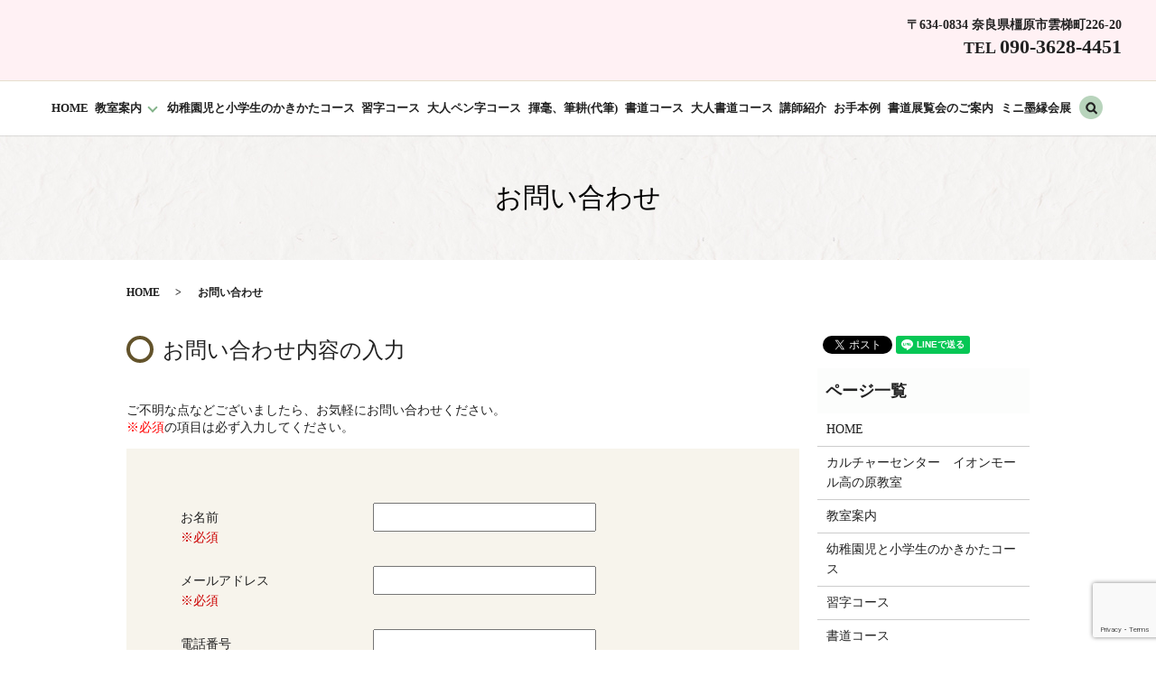

--- FILE ---
content_type: text/html; charset=UTF-8
request_url: https://www.seiran-syodou.com/contact
body_size: 5420
content:

<!DOCTYPE HTML>
<html lang="ja">
<head prefix="og: http://ogp.me/ns# fb: http://ogp.me/ns/fb# article: http://ogp.me/ns/article#">
  <meta charset="utf-8">
  <meta http-equiv="X-UA-Compatible" content="IE=edge,chrome=1">
  <meta name="viewport" content="width=device-width, initial-scale=1">
  <title>お問い合わせ｜橿原市金橋　青藍書道教室</title>
  
<!-- All in One SEO Pack 2.12 by Michael Torbert of Semper Fi Web Designob_start_detected [-1,-1] -->
<meta name="description"  content="青藍書道教室のお問い合わせのページになります。お問い合わせはこちらから。ご遠慮なくお問い合わせください。" />

<meta name="keywords"  content="お問い合わせ,青藍書道教室" />

<link rel="canonical" href="https://www.seiran-syodou.com/contact" />
<meta property="og:title" content="お問い合わせ｜橿原市金橋　青藍書道教室" />
<meta property="og:type" content="article" />
<meta property="og:url" content="https://www.seiran-syodou.com/contact" />
<meta property="og:image" content="https://www.seiran-syodou.com/wp-content/uploads/logo_ogp.jpg" />
<meta property="og:description" content="青藍書道教室のお問い合わせのページになります。お問い合わせはこちらから。ご遠慮なくお問い合わせください。" />
<meta property="article:published_time" content="2019-04-15T03:31:20Z" />
<meta property="article:modified_time" content="2020-05-28T06:09:41Z" />
<meta name="twitter:card" content="summary" />
<meta name="twitter:title" content="お問い合わせ｜橿原市金橋　青藍書道教室" />
<meta name="twitter:description" content="青藍書道教室のお問い合わせのページになります。お問い合わせはこちらから。ご遠慮なくお問い合わせください。" />
<meta name="twitter:image" content="https://www.seiran-syodou.com/wp-content/uploads/logo_ogp.jpg" />
<meta itemprop="image" content="https://www.seiran-syodou.com/wp-content/uploads/logo_ogp.jpg" />
<!-- /all in one seo pack -->
<link rel='dns-prefetch' href='//www.google.com' />
<link rel='dns-prefetch' href='//s.w.org' />
<link rel='stylesheet' id='wp-block-library-css'  href='https://www.seiran-syodou.com/wp-includes/css/dist/block-library/style.min.css?ver=5.1.19' type='text/css' media='all' />
<link rel='stylesheet' id='contact-form-7-css'  href='https://www.seiran-syodou.com/wp-content/plugins/contact-form-7/includes/css/styles.css?ver=5.1.1' type='text/css' media='all' />
<script type='text/javascript' src='https://www.seiran-syodou.com/wp-content/themes/seiran-syodou.com/assets/js/vendor/jquery.min.js?ver=5.1.19'></script>
<link rel='shortlink' href='https://www.seiran-syodou.com/?p=9' />
<style>.gallery .gallery-item img { width: auto; height: auto; }</style>		<style type="text/css" id="wp-custom-css">
			@media (min-width: 901px){
    .under_info_sp{
        display: none;
    }
}
@media (max-width: 900px){
    .under_info_pc{
        display: none;
    }
}		</style>
		  <link href="https://fonts.googleapis.com/css?family=Noto+Sans+JP:400,700&amp;subset=japanese" rel="stylesheet" />
  <link href="https://www.seiran-syodou.com/wp-content/themes/seiran-syodou.com/assets/css/main.css?1768816048" rel="stylesheet" >
  <script src="https://www.seiran-syodou.com/wp-content/themes/seiran-syodou.com/assets/js/vendor/respond.min.js"></script>
  <script>
  document.addEventListener( 'wpcf7mailsent', function( event ) {
      location = '//www.seiran-syodou.com/thanks';
  }, false );
  </script>
  <script type="application/ld+json">
  {
    "@context": "http://schema.org",
    "@type": "BreadcrumbList",
    "itemListElement":
    [
      {
      "@type": "ListItem",
      "position": 1,
      "item":
      {
        "@id": "https://www.seiran-syodou.com/",
        "name": "青藍書道教室"
      }
    },
{
      "@type": "ListItem",
      "position": 2,
      "item":
      {
        "@id": "https://www.seiran-syodou.com/contact/",
        "name": "お問い合わせ"
      }
    }    ]
  }
  </script>


  <script type="application/ld+json">
  {
    "@context": "http://schema.org/",
    "@type": "LocalBusiness",
    "name": "青藍書道教室",
    "address": "〒634-0834　奈良県橿原市雲梯町226-20",
    "telephone": "090-3628-4451",
    "faxNumber": "",
    "url": "https://www.seiran-syodou.com",
    "email": "info@seiran-syodou.com",
    "image": "https://www.seiran-syodou.com/wp-content/uploads/logo_ogp-1.jpg",
    "logo": "https://www.seiran-syodou.com/wp-content/uploads/logo_org-1.png"
  }
  </script>
</head>
<body class="scrollTop">

  <div id="fb-root"></div>
  <script>(function(d, s, id) {
    var js, fjs = d.getElementsByTagName(s)[0];
    if (d.getElementById(id)) return;
    js = d.createElement(s); js.id = id;
    js.src = 'https://connect.facebook.net/ja_JP/sdk.js#xfbml=1&version=v2.12';
    fjs.parentNode.insertBefore(js, fjs);
  }(document, 'script', 'facebook-jssdk'));</script>

  <header>
    <div class="primary_header">
      <div class="container">
        <div class="row">
                    <div class="title">
                          
                      </div>

          <div class="hdr_info_wrap">
            <div class="hdr_info"><p>〒634-0834 奈良県橿原市雲梯町226-20<br><strong>TEL <span class="pc-only">090-3628-4451</span><span class="sp-only"><a href="tel:09036284451">090-3628-4451</a></span></strong></p></div>
          </div>
          <nav class="global_nav"><ul><li><a href="https://www.seiran-syodou.com/">HOME</a></li>
<li class="has_under"><a href="https://www.seiran-syodou.com/classroom">教室案内</a>
<ul class="sub-menu">
	<li><a href="/classroom#a01">橿原市金橋教室</a></li>
	<li><a href="https://www.seiran-syodou.com/classroom#a02">カルチャーセンター<br>イオンモール高の原教室</a></li>
</ul>
</li>
<li><a href="https://www.seiran-syodou.com/pen">幼稚園児と小学生のかきかたコース<!--小中学生えんぴつコース--></a></li>
<li><a href="https://www.seiran-syodou.com/penmanship">習字コース</a></li>
<li><a href="https://www.seiran-syodou.com/penmanship-2">大人ペン字コース</a></li>
<li><a href="https://www.seiran-syodou.com/hikkou">揮毫、筆耕(代筆)</a></li>
<li><a href="https://www.seiran-syodou.com/calligraphy">書道コース</a></li>
<li><a href="https://www.seiran-syodou.com/calligraphy2">大人書道コース</a></li>
<li><a href="https://www.seiran-syodou.com/instructor">講師紹介</a></li>
<li><a href="https://www.seiran-syodou.com/example">お手本例</a></li>
<li><a href="https://www.seiran-syodou.com/exhibition">書道展覧会のご案内</a></li>
<li><a href="https://www.seiran-syodou.com/exhibition-2">ミニ墨縁会展</a></li>

                <li class="gnav_search">
                  <a href="#">search</a>
  <div class="epress_search">
    <form method="get" action="https://www.seiran-syodou.com/">
      <input type="text" placeholder="" class="text" name="s" autocomplete="off" value="">
      <input type="submit" value="Search" class="submit">
    </form>
  </div>
  </li>
              </ul>
              <div class="menu_icon">
                <a href="#menu"><span>メニュー開閉</span></a>
              </div></nav>        </div>
      </div>
    </div>
  </header>

  <main>
              <h1 class="wow" style="">
              お問い合わせ                
      </h1>

    
    <div class="bread_wrap">
      <div class="container gutters">
        <div class="row bread">
              <ul class="col span_12">
              <li><a href="https://www.seiran-syodou.com">HOME</a></li>
                      <li>お問い合わせ</li>
                  </ul>
          </div>
      </div>
    </div>

    <section>
      <div class="container gutters">
        <div class="row">
                    <div class="col span_9 column_main">
                  <div role="form" class="wpcf7" id="wpcf7-f5-p9-o1" lang="ja" dir="ltr">
<div class="screen-reader-response"></div>
<form action="/contact#wpcf7-f5-p9-o1" method="post" class="wpcf7-form" novalidate="novalidate">
<div style="display: none;">
<input type="hidden" name="_wpcf7" value="5" />
<input type="hidden" name="_wpcf7_version" value="5.1.1" />
<input type="hidden" name="_wpcf7_locale" value="ja" />
<input type="hidden" name="_wpcf7_unit_tag" value="wpcf7-f5-p9-o1" />
<input type="hidden" name="_wpcf7_container_post" value="9" />
<input type="hidden" name="g-recaptcha-response" value="" />
</div>
<section>
<h2>お問い合わせ内容の入力</h2>
<div class="container gutters">
<div class="inquiry h-adr">
        ご不明な点などございましたら、お気軽にお問い合わせください。<br />
        <span class="text-red">※必須</span>の項目は必ず入力してください。<br />
        <span class="p-country-name" style="display:none;">Japan</span></p>
<fieldset>
<div class="row">
<dl>
<dt class="col span_4">お名前　<br />
                <span class="required">※必須</span>
              </dt>
<dd class="col span_8">
                <span class="wpcf7-form-control-wrap your-name"><input type="text" name="your-name" value="" size="40" class="wpcf7-form-control wpcf7-text wpcf7-validates-as-required" aria-required="true" aria-invalid="false" /></span>
              </dd>
<dt class="col span_4">メールアドレス　<br />
                <span class="required">※必須</span>
              </dt>
<dd class="col span_8">
                <span class="wpcf7-form-control-wrap your-email"><input type="email" name="your-email" value="" size="40" class="wpcf7-form-control wpcf7-text wpcf7-email wpcf7-validates-as-required wpcf7-validates-as-email" aria-required="true" aria-invalid="false" /></span>
              </dd>
<dt class="col span_4">電話番号　<br />
                <span class="required">※必須</span>
              </dt>
<dd class="col span_8">
                <span class="wpcf7-form-control-wrap your-tel"><input type="tel" name="your-tel" value="" size="40" class="wpcf7-form-control wpcf7-text wpcf7-tel wpcf7-validates-as-required wpcf7-validates-as-tel" aria-required="true" aria-invalid="false" /></span>
              </dd>
<dt class="col span_4">お問い合わせ内容　<br />
                <span class="required">※必須</span>
              </dt>
<dd class="col span_8">
                <span class="wpcf7-form-control-wrap your-message"><textarea name="your-message" cols="40" rows="10" class="wpcf7-form-control wpcf7-textarea wpcf7-validates-as-required" aria-required="true" aria-invalid="false"></textarea></span>
              </dd>
</dl></div>
<p><span class="wpcf7-form-control-wrap checkbox-414"><span class="wpcf7-form-control wpcf7-checkbox wpcf7-validates-as-required"><span class="wpcf7-list-item first last"><label><input type="checkbox" name="checkbox-414[]" value="確認画面は表示されません。上記内容にて送信しますので、よろしければチェックを入れてください。" /><span class="wpcf7-list-item-label">確認画面は表示されません。上記内容にて送信しますので、よろしければチェックを入れてください。</span></label></span></span></span></p>
</p></fieldset>
<div class="submit">
          <input type="submit" value="送信する" class="wpcf7-form-control wpcf7-submit button" />
        </div>
</p></div>
</p></div>
</section>
<div class="wpcf7-response-output wpcf7-display-none"></div></form></div>              </div>
                    <div class="col span_3 column_sub">
            <div>
<style>
.share_button {
  letter-spacing: -.40em;
  padding-top: 30px;
  margin-bottom: 7%;
}
.share_button > * {
  letter-spacing: normal;
  vertical-align: bottom;
  margin:0 2px;
}
.column_sub .share_button {
  margin-top: 0;
  padding-top: 0;
}
</style>
  <div class="container share_button">
    <!-- Facebook -->
    <div class="fb-share-button" data-href="https://www.seiran-syodou.com/contact" data-layout="button" data-size="small" data-mobile-iframe="false"><a class="fb-xfbml-parse-ignore" target="_blank" href="https://www.facebook.com/sharer/sharer.php?u=http%3A%2F%2Fwww.%2F&amp;src=sdkpreparse">シェア</a></div>
    <!-- Twitter -->
    <a href="https://twitter.com/share" class="twitter-share-button" data-lang="ja">ツイート</a>
    <script>!function(d,s,id){var js,fjs=d.getElementsByTagName(s)[0],p=/^http:/.test(d.location)?'http':'https';if(!d.getElementById(id)){js=d.createElement(s);js.id=id;js.src=p+'://platform.twitter.com/widgets.js';fjs.parentNode.insertBefore(js,fjs);}}(document,'script','twitter-wjs');</script>
    <!-- LINE -->
    <div class="line-it-button" data-lang="ja" data-type="share-a" data-url="https://www.seiran-syodou.com/contact" style="display: none;"></div>
    <script src="https://d.line-scdn.net/r/web/social-plugin/js/thirdparty/loader.min.js" async="async" defer="defer"></script>
  </div>
</div>
<div class="sidebar">
  <div class="widget_wrap"><p class="widget_header">ページ一覧</p>		<ul>
			<li class="page_item page-item-11"><a href="https://www.seiran-syodou.com/">HOME</a></li>
<li class="page_item page-item-1339"><a href="https://www.seiran-syodou.com/takanohara">カルチャーセンター　イオンモール高の原教室</a></li>
<li class="page_item page-item-16"><a href="https://www.seiran-syodou.com/classroom">教室案内</a></li>
<li class="page_item page-item-21"><a href="https://www.seiran-syodou.com/pen">幼稚園児と小学生のかきかたコース<!--小中学生えんぴつコース--></a></li>
<li class="page_item page-item-23"><a href="https://www.seiran-syodou.com/penmanship">習字コース</a></li>
<li class="page_item page-item-14"><a href="https://www.seiran-syodou.com/calligraphy">書道コース</a></li>
<li class="page_item page-item-19"><a href="https://www.seiran-syodou.com/instructor">講師紹介</a></li>
<li class="page_item page-item-471"><a href="https://www.seiran-syodou.com/example">お手本例</a></li>
<li class="page_item page-item-604"><a href="https://www.seiran-syodou.com/student-work">生徒さん達の作品</a></li>
<li class="page_item page-item-916"><a href="https://www.seiran-syodou.com/exhibition-2">ミニ墨縁会展</a></li>
<li class="page_item page-item-840"><a href="https://www.seiran-syodou.com/penmanship-2">大人ペン字コース</a></li>
<li class="page_item page-item-1816"><a href="https://www.seiran-syodou.com/shikaku">講師資格を取得したい人へ</a></li>
<li class="page_item page-item-9 current_page_item"><a href="https://www.seiran-syodou.com/contact" aria-current="page">お問い合わせ</a></li>
<li class="page_item page-item-3310"><a href="https://www.seiran-syodou.com/hikkou">揮毫、筆耕(代筆)</a></li>
<li class="page_item page-item-12"><a href="https://www.seiran-syodou.com/policy">プライバシーポリシー</a></li>
<li class="page_item page-item-13"><a href="https://www.seiran-syodou.com/sitemap">サイトマップ</a></li>
		</ul>
			</div><div class="widget_wrap"><p class="widget_header">カテゴリー</p>		<ul>
				<li class="cat-item cat-item-2"><a href="https://www.seiran-syodou.com/category/news" >お知らせ</a>
</li>
	<li class="cat-item cat-item-11"><a href="https://www.seiran-syodou.com/category/shop02" >カルチャーセンター イオンモール高の原教室</a>
</li>
	<li class="cat-item cat-item-10"><a href="https://www.seiran-syodou.com/category/shop01" >橿原市金橋教室</a>
</li>
		</ul>
			</div>		<div class="widget_wrap">		<p class="widget_header">最近の投稿</p>		<ul>
											<li>
					<a href="https://www.seiran-syodou.com/shop02/353">カルチャーセンター イオンモール高の原教室</a>
									</li>
											<li>
					<a href="https://www.seiran-syodou.com/news/1445">コロナ対策をしております。</a>
									</li>
											<li>
					<a href="https://www.seiran-syodou.com/news/977">お母さんも一緒にお稽古しませんか？</a>
									</li>
											<li>
					<a href="https://www.seiran-syodou.com/shop01/350"><span class="text-red">橿原市金橋教室<span></a>
									</li>
											<li>
					<a href="https://www.seiran-syodou.com/news/677"><p><a href="https://www.seiran-syodou.com/example#a03">書道教室に楷書・行書・草書の動画を掲載しました。</a></p></a>
									</li>
					</ul>
		</div>1</div>
          </div>
                  </div>
      </div>
    </section>

  </main>

  <footer>    <div class="footer_nav_wrap">
      <div class="container">
        <div class="row">
        <nav class="col span_12 pc-only"><ul><li><a href="https://www.seiran-syodou.com/policy">プライバシーポリシー</a></li>
<li><a href="https://www.seiran-syodou.com/sitemap">サイトマップ</a></li>
</ul></nav>        </div>
      </div>
    </div>
    <div class="footer_copyright_wrap">
      <div class="container">
        <div class="row">
          <div class="col span_12">
            <p>Copyright &copy; 青藍書道教室 All Rights Reserved.<br>
              【掲載の記事・写真・イラストなどの無断複写・転載を禁じます】</p>
          </div>
        </div>
      </div>
    </div>
    <p class="pagetop"><a href="#top"></a></p>
  </footer>

  <script src="https://www.seiran-syodou.com/wp-content/themes/seiran-syodou.com/assets/js/vendor/bundle.js"></script>
  <script src="https://www.seiran-syodou.com/wp-content/themes/seiran-syodou.com/assets/js/main.js?"></script>

  <script type='text/javascript'>
/* <![CDATA[ */
var wpcf7 = {"apiSettings":{"root":"https:\/\/www.seiran-syodou.com\/wp-json\/contact-form-7\/v1","namespace":"contact-form-7\/v1"}};
/* ]]> */
</script>
<script type='text/javascript' src='https://www.seiran-syodou.com/wp-content/plugins/contact-form-7/includes/js/scripts.js?ver=5.1.1'></script>
<script type='text/javascript' src='https://www.google.com/recaptcha/api.js?render=6LdNL4QdAAAAAH6q1xr6M1syiqc0LpW_qGRNKnh-&#038;ver=3.0'></script>
<script type="text/javascript">
( function( grecaptcha, sitekey ) {

	var wpcf7recaptcha = {
		execute: function() {
			grecaptcha.execute(
				sitekey,
				{ action: 'homepage' }
			).then( function( token ) {
				var forms = document.getElementsByTagName( 'form' );

				for ( var i = 0; i < forms.length; i++ ) {
					var fields = forms[ i ].getElementsByTagName( 'input' );

					for ( var j = 0; j < fields.length; j++ ) {
						var field = fields[ j ];

						if ( 'g-recaptcha-response' === field.getAttribute( 'name' ) ) {
							field.setAttribute( 'value', token );
							break;
						}
					}
				}
			} );
		}
	};

	grecaptcha.ready( wpcf7recaptcha.execute );

	document.addEventListener( 'wpcf7submit', wpcf7recaptcha.execute, false );

} )( grecaptcha, '6LdNL4QdAAAAAH6q1xr6M1syiqc0LpW_qGRNKnh-' );
</script>
</body>
</html>


--- FILE ---
content_type: text/html; charset=utf-8
request_url: https://www.google.com/recaptcha/api2/anchor?ar=1&k=6LdNL4QdAAAAAH6q1xr6M1syiqc0LpW_qGRNKnh-&co=aHR0cHM6Ly93d3cuc2VpcmFuLXN5b2RvdS5jb206NDQz&hl=en&v=PoyoqOPhxBO7pBk68S4YbpHZ&size=invisible&anchor-ms=20000&execute-ms=30000&cb=korkz8lusawj
body_size: 48587
content:
<!DOCTYPE HTML><html dir="ltr" lang="en"><head><meta http-equiv="Content-Type" content="text/html; charset=UTF-8">
<meta http-equiv="X-UA-Compatible" content="IE=edge">
<title>reCAPTCHA</title>
<style type="text/css">
/* cyrillic-ext */
@font-face {
  font-family: 'Roboto';
  font-style: normal;
  font-weight: 400;
  font-stretch: 100%;
  src: url(//fonts.gstatic.com/s/roboto/v48/KFO7CnqEu92Fr1ME7kSn66aGLdTylUAMa3GUBHMdazTgWw.woff2) format('woff2');
  unicode-range: U+0460-052F, U+1C80-1C8A, U+20B4, U+2DE0-2DFF, U+A640-A69F, U+FE2E-FE2F;
}
/* cyrillic */
@font-face {
  font-family: 'Roboto';
  font-style: normal;
  font-weight: 400;
  font-stretch: 100%;
  src: url(//fonts.gstatic.com/s/roboto/v48/KFO7CnqEu92Fr1ME7kSn66aGLdTylUAMa3iUBHMdazTgWw.woff2) format('woff2');
  unicode-range: U+0301, U+0400-045F, U+0490-0491, U+04B0-04B1, U+2116;
}
/* greek-ext */
@font-face {
  font-family: 'Roboto';
  font-style: normal;
  font-weight: 400;
  font-stretch: 100%;
  src: url(//fonts.gstatic.com/s/roboto/v48/KFO7CnqEu92Fr1ME7kSn66aGLdTylUAMa3CUBHMdazTgWw.woff2) format('woff2');
  unicode-range: U+1F00-1FFF;
}
/* greek */
@font-face {
  font-family: 'Roboto';
  font-style: normal;
  font-weight: 400;
  font-stretch: 100%;
  src: url(//fonts.gstatic.com/s/roboto/v48/KFO7CnqEu92Fr1ME7kSn66aGLdTylUAMa3-UBHMdazTgWw.woff2) format('woff2');
  unicode-range: U+0370-0377, U+037A-037F, U+0384-038A, U+038C, U+038E-03A1, U+03A3-03FF;
}
/* math */
@font-face {
  font-family: 'Roboto';
  font-style: normal;
  font-weight: 400;
  font-stretch: 100%;
  src: url(//fonts.gstatic.com/s/roboto/v48/KFO7CnqEu92Fr1ME7kSn66aGLdTylUAMawCUBHMdazTgWw.woff2) format('woff2');
  unicode-range: U+0302-0303, U+0305, U+0307-0308, U+0310, U+0312, U+0315, U+031A, U+0326-0327, U+032C, U+032F-0330, U+0332-0333, U+0338, U+033A, U+0346, U+034D, U+0391-03A1, U+03A3-03A9, U+03B1-03C9, U+03D1, U+03D5-03D6, U+03F0-03F1, U+03F4-03F5, U+2016-2017, U+2034-2038, U+203C, U+2040, U+2043, U+2047, U+2050, U+2057, U+205F, U+2070-2071, U+2074-208E, U+2090-209C, U+20D0-20DC, U+20E1, U+20E5-20EF, U+2100-2112, U+2114-2115, U+2117-2121, U+2123-214F, U+2190, U+2192, U+2194-21AE, U+21B0-21E5, U+21F1-21F2, U+21F4-2211, U+2213-2214, U+2216-22FF, U+2308-230B, U+2310, U+2319, U+231C-2321, U+2336-237A, U+237C, U+2395, U+239B-23B7, U+23D0, U+23DC-23E1, U+2474-2475, U+25AF, U+25B3, U+25B7, U+25BD, U+25C1, U+25CA, U+25CC, U+25FB, U+266D-266F, U+27C0-27FF, U+2900-2AFF, U+2B0E-2B11, U+2B30-2B4C, U+2BFE, U+3030, U+FF5B, U+FF5D, U+1D400-1D7FF, U+1EE00-1EEFF;
}
/* symbols */
@font-face {
  font-family: 'Roboto';
  font-style: normal;
  font-weight: 400;
  font-stretch: 100%;
  src: url(//fonts.gstatic.com/s/roboto/v48/KFO7CnqEu92Fr1ME7kSn66aGLdTylUAMaxKUBHMdazTgWw.woff2) format('woff2');
  unicode-range: U+0001-000C, U+000E-001F, U+007F-009F, U+20DD-20E0, U+20E2-20E4, U+2150-218F, U+2190, U+2192, U+2194-2199, U+21AF, U+21E6-21F0, U+21F3, U+2218-2219, U+2299, U+22C4-22C6, U+2300-243F, U+2440-244A, U+2460-24FF, U+25A0-27BF, U+2800-28FF, U+2921-2922, U+2981, U+29BF, U+29EB, U+2B00-2BFF, U+4DC0-4DFF, U+FFF9-FFFB, U+10140-1018E, U+10190-1019C, U+101A0, U+101D0-101FD, U+102E0-102FB, U+10E60-10E7E, U+1D2C0-1D2D3, U+1D2E0-1D37F, U+1F000-1F0FF, U+1F100-1F1AD, U+1F1E6-1F1FF, U+1F30D-1F30F, U+1F315, U+1F31C, U+1F31E, U+1F320-1F32C, U+1F336, U+1F378, U+1F37D, U+1F382, U+1F393-1F39F, U+1F3A7-1F3A8, U+1F3AC-1F3AF, U+1F3C2, U+1F3C4-1F3C6, U+1F3CA-1F3CE, U+1F3D4-1F3E0, U+1F3ED, U+1F3F1-1F3F3, U+1F3F5-1F3F7, U+1F408, U+1F415, U+1F41F, U+1F426, U+1F43F, U+1F441-1F442, U+1F444, U+1F446-1F449, U+1F44C-1F44E, U+1F453, U+1F46A, U+1F47D, U+1F4A3, U+1F4B0, U+1F4B3, U+1F4B9, U+1F4BB, U+1F4BF, U+1F4C8-1F4CB, U+1F4D6, U+1F4DA, U+1F4DF, U+1F4E3-1F4E6, U+1F4EA-1F4ED, U+1F4F7, U+1F4F9-1F4FB, U+1F4FD-1F4FE, U+1F503, U+1F507-1F50B, U+1F50D, U+1F512-1F513, U+1F53E-1F54A, U+1F54F-1F5FA, U+1F610, U+1F650-1F67F, U+1F687, U+1F68D, U+1F691, U+1F694, U+1F698, U+1F6AD, U+1F6B2, U+1F6B9-1F6BA, U+1F6BC, U+1F6C6-1F6CF, U+1F6D3-1F6D7, U+1F6E0-1F6EA, U+1F6F0-1F6F3, U+1F6F7-1F6FC, U+1F700-1F7FF, U+1F800-1F80B, U+1F810-1F847, U+1F850-1F859, U+1F860-1F887, U+1F890-1F8AD, U+1F8B0-1F8BB, U+1F8C0-1F8C1, U+1F900-1F90B, U+1F93B, U+1F946, U+1F984, U+1F996, U+1F9E9, U+1FA00-1FA6F, U+1FA70-1FA7C, U+1FA80-1FA89, U+1FA8F-1FAC6, U+1FACE-1FADC, U+1FADF-1FAE9, U+1FAF0-1FAF8, U+1FB00-1FBFF;
}
/* vietnamese */
@font-face {
  font-family: 'Roboto';
  font-style: normal;
  font-weight: 400;
  font-stretch: 100%;
  src: url(//fonts.gstatic.com/s/roboto/v48/KFO7CnqEu92Fr1ME7kSn66aGLdTylUAMa3OUBHMdazTgWw.woff2) format('woff2');
  unicode-range: U+0102-0103, U+0110-0111, U+0128-0129, U+0168-0169, U+01A0-01A1, U+01AF-01B0, U+0300-0301, U+0303-0304, U+0308-0309, U+0323, U+0329, U+1EA0-1EF9, U+20AB;
}
/* latin-ext */
@font-face {
  font-family: 'Roboto';
  font-style: normal;
  font-weight: 400;
  font-stretch: 100%;
  src: url(//fonts.gstatic.com/s/roboto/v48/KFO7CnqEu92Fr1ME7kSn66aGLdTylUAMa3KUBHMdazTgWw.woff2) format('woff2');
  unicode-range: U+0100-02BA, U+02BD-02C5, U+02C7-02CC, U+02CE-02D7, U+02DD-02FF, U+0304, U+0308, U+0329, U+1D00-1DBF, U+1E00-1E9F, U+1EF2-1EFF, U+2020, U+20A0-20AB, U+20AD-20C0, U+2113, U+2C60-2C7F, U+A720-A7FF;
}
/* latin */
@font-face {
  font-family: 'Roboto';
  font-style: normal;
  font-weight: 400;
  font-stretch: 100%;
  src: url(//fonts.gstatic.com/s/roboto/v48/KFO7CnqEu92Fr1ME7kSn66aGLdTylUAMa3yUBHMdazQ.woff2) format('woff2');
  unicode-range: U+0000-00FF, U+0131, U+0152-0153, U+02BB-02BC, U+02C6, U+02DA, U+02DC, U+0304, U+0308, U+0329, U+2000-206F, U+20AC, U+2122, U+2191, U+2193, U+2212, U+2215, U+FEFF, U+FFFD;
}
/* cyrillic-ext */
@font-face {
  font-family: 'Roboto';
  font-style: normal;
  font-weight: 500;
  font-stretch: 100%;
  src: url(//fonts.gstatic.com/s/roboto/v48/KFO7CnqEu92Fr1ME7kSn66aGLdTylUAMa3GUBHMdazTgWw.woff2) format('woff2');
  unicode-range: U+0460-052F, U+1C80-1C8A, U+20B4, U+2DE0-2DFF, U+A640-A69F, U+FE2E-FE2F;
}
/* cyrillic */
@font-face {
  font-family: 'Roboto';
  font-style: normal;
  font-weight: 500;
  font-stretch: 100%;
  src: url(//fonts.gstatic.com/s/roboto/v48/KFO7CnqEu92Fr1ME7kSn66aGLdTylUAMa3iUBHMdazTgWw.woff2) format('woff2');
  unicode-range: U+0301, U+0400-045F, U+0490-0491, U+04B0-04B1, U+2116;
}
/* greek-ext */
@font-face {
  font-family: 'Roboto';
  font-style: normal;
  font-weight: 500;
  font-stretch: 100%;
  src: url(//fonts.gstatic.com/s/roboto/v48/KFO7CnqEu92Fr1ME7kSn66aGLdTylUAMa3CUBHMdazTgWw.woff2) format('woff2');
  unicode-range: U+1F00-1FFF;
}
/* greek */
@font-face {
  font-family: 'Roboto';
  font-style: normal;
  font-weight: 500;
  font-stretch: 100%;
  src: url(//fonts.gstatic.com/s/roboto/v48/KFO7CnqEu92Fr1ME7kSn66aGLdTylUAMa3-UBHMdazTgWw.woff2) format('woff2');
  unicode-range: U+0370-0377, U+037A-037F, U+0384-038A, U+038C, U+038E-03A1, U+03A3-03FF;
}
/* math */
@font-face {
  font-family: 'Roboto';
  font-style: normal;
  font-weight: 500;
  font-stretch: 100%;
  src: url(//fonts.gstatic.com/s/roboto/v48/KFO7CnqEu92Fr1ME7kSn66aGLdTylUAMawCUBHMdazTgWw.woff2) format('woff2');
  unicode-range: U+0302-0303, U+0305, U+0307-0308, U+0310, U+0312, U+0315, U+031A, U+0326-0327, U+032C, U+032F-0330, U+0332-0333, U+0338, U+033A, U+0346, U+034D, U+0391-03A1, U+03A3-03A9, U+03B1-03C9, U+03D1, U+03D5-03D6, U+03F0-03F1, U+03F4-03F5, U+2016-2017, U+2034-2038, U+203C, U+2040, U+2043, U+2047, U+2050, U+2057, U+205F, U+2070-2071, U+2074-208E, U+2090-209C, U+20D0-20DC, U+20E1, U+20E5-20EF, U+2100-2112, U+2114-2115, U+2117-2121, U+2123-214F, U+2190, U+2192, U+2194-21AE, U+21B0-21E5, U+21F1-21F2, U+21F4-2211, U+2213-2214, U+2216-22FF, U+2308-230B, U+2310, U+2319, U+231C-2321, U+2336-237A, U+237C, U+2395, U+239B-23B7, U+23D0, U+23DC-23E1, U+2474-2475, U+25AF, U+25B3, U+25B7, U+25BD, U+25C1, U+25CA, U+25CC, U+25FB, U+266D-266F, U+27C0-27FF, U+2900-2AFF, U+2B0E-2B11, U+2B30-2B4C, U+2BFE, U+3030, U+FF5B, U+FF5D, U+1D400-1D7FF, U+1EE00-1EEFF;
}
/* symbols */
@font-face {
  font-family: 'Roboto';
  font-style: normal;
  font-weight: 500;
  font-stretch: 100%;
  src: url(//fonts.gstatic.com/s/roboto/v48/KFO7CnqEu92Fr1ME7kSn66aGLdTylUAMaxKUBHMdazTgWw.woff2) format('woff2');
  unicode-range: U+0001-000C, U+000E-001F, U+007F-009F, U+20DD-20E0, U+20E2-20E4, U+2150-218F, U+2190, U+2192, U+2194-2199, U+21AF, U+21E6-21F0, U+21F3, U+2218-2219, U+2299, U+22C4-22C6, U+2300-243F, U+2440-244A, U+2460-24FF, U+25A0-27BF, U+2800-28FF, U+2921-2922, U+2981, U+29BF, U+29EB, U+2B00-2BFF, U+4DC0-4DFF, U+FFF9-FFFB, U+10140-1018E, U+10190-1019C, U+101A0, U+101D0-101FD, U+102E0-102FB, U+10E60-10E7E, U+1D2C0-1D2D3, U+1D2E0-1D37F, U+1F000-1F0FF, U+1F100-1F1AD, U+1F1E6-1F1FF, U+1F30D-1F30F, U+1F315, U+1F31C, U+1F31E, U+1F320-1F32C, U+1F336, U+1F378, U+1F37D, U+1F382, U+1F393-1F39F, U+1F3A7-1F3A8, U+1F3AC-1F3AF, U+1F3C2, U+1F3C4-1F3C6, U+1F3CA-1F3CE, U+1F3D4-1F3E0, U+1F3ED, U+1F3F1-1F3F3, U+1F3F5-1F3F7, U+1F408, U+1F415, U+1F41F, U+1F426, U+1F43F, U+1F441-1F442, U+1F444, U+1F446-1F449, U+1F44C-1F44E, U+1F453, U+1F46A, U+1F47D, U+1F4A3, U+1F4B0, U+1F4B3, U+1F4B9, U+1F4BB, U+1F4BF, U+1F4C8-1F4CB, U+1F4D6, U+1F4DA, U+1F4DF, U+1F4E3-1F4E6, U+1F4EA-1F4ED, U+1F4F7, U+1F4F9-1F4FB, U+1F4FD-1F4FE, U+1F503, U+1F507-1F50B, U+1F50D, U+1F512-1F513, U+1F53E-1F54A, U+1F54F-1F5FA, U+1F610, U+1F650-1F67F, U+1F687, U+1F68D, U+1F691, U+1F694, U+1F698, U+1F6AD, U+1F6B2, U+1F6B9-1F6BA, U+1F6BC, U+1F6C6-1F6CF, U+1F6D3-1F6D7, U+1F6E0-1F6EA, U+1F6F0-1F6F3, U+1F6F7-1F6FC, U+1F700-1F7FF, U+1F800-1F80B, U+1F810-1F847, U+1F850-1F859, U+1F860-1F887, U+1F890-1F8AD, U+1F8B0-1F8BB, U+1F8C0-1F8C1, U+1F900-1F90B, U+1F93B, U+1F946, U+1F984, U+1F996, U+1F9E9, U+1FA00-1FA6F, U+1FA70-1FA7C, U+1FA80-1FA89, U+1FA8F-1FAC6, U+1FACE-1FADC, U+1FADF-1FAE9, U+1FAF0-1FAF8, U+1FB00-1FBFF;
}
/* vietnamese */
@font-face {
  font-family: 'Roboto';
  font-style: normal;
  font-weight: 500;
  font-stretch: 100%;
  src: url(//fonts.gstatic.com/s/roboto/v48/KFO7CnqEu92Fr1ME7kSn66aGLdTylUAMa3OUBHMdazTgWw.woff2) format('woff2');
  unicode-range: U+0102-0103, U+0110-0111, U+0128-0129, U+0168-0169, U+01A0-01A1, U+01AF-01B0, U+0300-0301, U+0303-0304, U+0308-0309, U+0323, U+0329, U+1EA0-1EF9, U+20AB;
}
/* latin-ext */
@font-face {
  font-family: 'Roboto';
  font-style: normal;
  font-weight: 500;
  font-stretch: 100%;
  src: url(//fonts.gstatic.com/s/roboto/v48/KFO7CnqEu92Fr1ME7kSn66aGLdTylUAMa3KUBHMdazTgWw.woff2) format('woff2');
  unicode-range: U+0100-02BA, U+02BD-02C5, U+02C7-02CC, U+02CE-02D7, U+02DD-02FF, U+0304, U+0308, U+0329, U+1D00-1DBF, U+1E00-1E9F, U+1EF2-1EFF, U+2020, U+20A0-20AB, U+20AD-20C0, U+2113, U+2C60-2C7F, U+A720-A7FF;
}
/* latin */
@font-face {
  font-family: 'Roboto';
  font-style: normal;
  font-weight: 500;
  font-stretch: 100%;
  src: url(//fonts.gstatic.com/s/roboto/v48/KFO7CnqEu92Fr1ME7kSn66aGLdTylUAMa3yUBHMdazQ.woff2) format('woff2');
  unicode-range: U+0000-00FF, U+0131, U+0152-0153, U+02BB-02BC, U+02C6, U+02DA, U+02DC, U+0304, U+0308, U+0329, U+2000-206F, U+20AC, U+2122, U+2191, U+2193, U+2212, U+2215, U+FEFF, U+FFFD;
}
/* cyrillic-ext */
@font-face {
  font-family: 'Roboto';
  font-style: normal;
  font-weight: 900;
  font-stretch: 100%;
  src: url(//fonts.gstatic.com/s/roboto/v48/KFO7CnqEu92Fr1ME7kSn66aGLdTylUAMa3GUBHMdazTgWw.woff2) format('woff2');
  unicode-range: U+0460-052F, U+1C80-1C8A, U+20B4, U+2DE0-2DFF, U+A640-A69F, U+FE2E-FE2F;
}
/* cyrillic */
@font-face {
  font-family: 'Roboto';
  font-style: normal;
  font-weight: 900;
  font-stretch: 100%;
  src: url(//fonts.gstatic.com/s/roboto/v48/KFO7CnqEu92Fr1ME7kSn66aGLdTylUAMa3iUBHMdazTgWw.woff2) format('woff2');
  unicode-range: U+0301, U+0400-045F, U+0490-0491, U+04B0-04B1, U+2116;
}
/* greek-ext */
@font-face {
  font-family: 'Roboto';
  font-style: normal;
  font-weight: 900;
  font-stretch: 100%;
  src: url(//fonts.gstatic.com/s/roboto/v48/KFO7CnqEu92Fr1ME7kSn66aGLdTylUAMa3CUBHMdazTgWw.woff2) format('woff2');
  unicode-range: U+1F00-1FFF;
}
/* greek */
@font-face {
  font-family: 'Roboto';
  font-style: normal;
  font-weight: 900;
  font-stretch: 100%;
  src: url(//fonts.gstatic.com/s/roboto/v48/KFO7CnqEu92Fr1ME7kSn66aGLdTylUAMa3-UBHMdazTgWw.woff2) format('woff2');
  unicode-range: U+0370-0377, U+037A-037F, U+0384-038A, U+038C, U+038E-03A1, U+03A3-03FF;
}
/* math */
@font-face {
  font-family: 'Roboto';
  font-style: normal;
  font-weight: 900;
  font-stretch: 100%;
  src: url(//fonts.gstatic.com/s/roboto/v48/KFO7CnqEu92Fr1ME7kSn66aGLdTylUAMawCUBHMdazTgWw.woff2) format('woff2');
  unicode-range: U+0302-0303, U+0305, U+0307-0308, U+0310, U+0312, U+0315, U+031A, U+0326-0327, U+032C, U+032F-0330, U+0332-0333, U+0338, U+033A, U+0346, U+034D, U+0391-03A1, U+03A3-03A9, U+03B1-03C9, U+03D1, U+03D5-03D6, U+03F0-03F1, U+03F4-03F5, U+2016-2017, U+2034-2038, U+203C, U+2040, U+2043, U+2047, U+2050, U+2057, U+205F, U+2070-2071, U+2074-208E, U+2090-209C, U+20D0-20DC, U+20E1, U+20E5-20EF, U+2100-2112, U+2114-2115, U+2117-2121, U+2123-214F, U+2190, U+2192, U+2194-21AE, U+21B0-21E5, U+21F1-21F2, U+21F4-2211, U+2213-2214, U+2216-22FF, U+2308-230B, U+2310, U+2319, U+231C-2321, U+2336-237A, U+237C, U+2395, U+239B-23B7, U+23D0, U+23DC-23E1, U+2474-2475, U+25AF, U+25B3, U+25B7, U+25BD, U+25C1, U+25CA, U+25CC, U+25FB, U+266D-266F, U+27C0-27FF, U+2900-2AFF, U+2B0E-2B11, U+2B30-2B4C, U+2BFE, U+3030, U+FF5B, U+FF5D, U+1D400-1D7FF, U+1EE00-1EEFF;
}
/* symbols */
@font-face {
  font-family: 'Roboto';
  font-style: normal;
  font-weight: 900;
  font-stretch: 100%;
  src: url(//fonts.gstatic.com/s/roboto/v48/KFO7CnqEu92Fr1ME7kSn66aGLdTylUAMaxKUBHMdazTgWw.woff2) format('woff2');
  unicode-range: U+0001-000C, U+000E-001F, U+007F-009F, U+20DD-20E0, U+20E2-20E4, U+2150-218F, U+2190, U+2192, U+2194-2199, U+21AF, U+21E6-21F0, U+21F3, U+2218-2219, U+2299, U+22C4-22C6, U+2300-243F, U+2440-244A, U+2460-24FF, U+25A0-27BF, U+2800-28FF, U+2921-2922, U+2981, U+29BF, U+29EB, U+2B00-2BFF, U+4DC0-4DFF, U+FFF9-FFFB, U+10140-1018E, U+10190-1019C, U+101A0, U+101D0-101FD, U+102E0-102FB, U+10E60-10E7E, U+1D2C0-1D2D3, U+1D2E0-1D37F, U+1F000-1F0FF, U+1F100-1F1AD, U+1F1E6-1F1FF, U+1F30D-1F30F, U+1F315, U+1F31C, U+1F31E, U+1F320-1F32C, U+1F336, U+1F378, U+1F37D, U+1F382, U+1F393-1F39F, U+1F3A7-1F3A8, U+1F3AC-1F3AF, U+1F3C2, U+1F3C4-1F3C6, U+1F3CA-1F3CE, U+1F3D4-1F3E0, U+1F3ED, U+1F3F1-1F3F3, U+1F3F5-1F3F7, U+1F408, U+1F415, U+1F41F, U+1F426, U+1F43F, U+1F441-1F442, U+1F444, U+1F446-1F449, U+1F44C-1F44E, U+1F453, U+1F46A, U+1F47D, U+1F4A3, U+1F4B0, U+1F4B3, U+1F4B9, U+1F4BB, U+1F4BF, U+1F4C8-1F4CB, U+1F4D6, U+1F4DA, U+1F4DF, U+1F4E3-1F4E6, U+1F4EA-1F4ED, U+1F4F7, U+1F4F9-1F4FB, U+1F4FD-1F4FE, U+1F503, U+1F507-1F50B, U+1F50D, U+1F512-1F513, U+1F53E-1F54A, U+1F54F-1F5FA, U+1F610, U+1F650-1F67F, U+1F687, U+1F68D, U+1F691, U+1F694, U+1F698, U+1F6AD, U+1F6B2, U+1F6B9-1F6BA, U+1F6BC, U+1F6C6-1F6CF, U+1F6D3-1F6D7, U+1F6E0-1F6EA, U+1F6F0-1F6F3, U+1F6F7-1F6FC, U+1F700-1F7FF, U+1F800-1F80B, U+1F810-1F847, U+1F850-1F859, U+1F860-1F887, U+1F890-1F8AD, U+1F8B0-1F8BB, U+1F8C0-1F8C1, U+1F900-1F90B, U+1F93B, U+1F946, U+1F984, U+1F996, U+1F9E9, U+1FA00-1FA6F, U+1FA70-1FA7C, U+1FA80-1FA89, U+1FA8F-1FAC6, U+1FACE-1FADC, U+1FADF-1FAE9, U+1FAF0-1FAF8, U+1FB00-1FBFF;
}
/* vietnamese */
@font-face {
  font-family: 'Roboto';
  font-style: normal;
  font-weight: 900;
  font-stretch: 100%;
  src: url(//fonts.gstatic.com/s/roboto/v48/KFO7CnqEu92Fr1ME7kSn66aGLdTylUAMa3OUBHMdazTgWw.woff2) format('woff2');
  unicode-range: U+0102-0103, U+0110-0111, U+0128-0129, U+0168-0169, U+01A0-01A1, U+01AF-01B0, U+0300-0301, U+0303-0304, U+0308-0309, U+0323, U+0329, U+1EA0-1EF9, U+20AB;
}
/* latin-ext */
@font-face {
  font-family: 'Roboto';
  font-style: normal;
  font-weight: 900;
  font-stretch: 100%;
  src: url(//fonts.gstatic.com/s/roboto/v48/KFO7CnqEu92Fr1ME7kSn66aGLdTylUAMa3KUBHMdazTgWw.woff2) format('woff2');
  unicode-range: U+0100-02BA, U+02BD-02C5, U+02C7-02CC, U+02CE-02D7, U+02DD-02FF, U+0304, U+0308, U+0329, U+1D00-1DBF, U+1E00-1E9F, U+1EF2-1EFF, U+2020, U+20A0-20AB, U+20AD-20C0, U+2113, U+2C60-2C7F, U+A720-A7FF;
}
/* latin */
@font-face {
  font-family: 'Roboto';
  font-style: normal;
  font-weight: 900;
  font-stretch: 100%;
  src: url(//fonts.gstatic.com/s/roboto/v48/KFO7CnqEu92Fr1ME7kSn66aGLdTylUAMa3yUBHMdazQ.woff2) format('woff2');
  unicode-range: U+0000-00FF, U+0131, U+0152-0153, U+02BB-02BC, U+02C6, U+02DA, U+02DC, U+0304, U+0308, U+0329, U+2000-206F, U+20AC, U+2122, U+2191, U+2193, U+2212, U+2215, U+FEFF, U+FFFD;
}

</style>
<link rel="stylesheet" type="text/css" href="https://www.gstatic.com/recaptcha/releases/PoyoqOPhxBO7pBk68S4YbpHZ/styles__ltr.css">
<script nonce="3BYJT7pRdXn98tAopfAh-g" type="text/javascript">window['__recaptcha_api'] = 'https://www.google.com/recaptcha/api2/';</script>
<script type="text/javascript" src="https://www.gstatic.com/recaptcha/releases/PoyoqOPhxBO7pBk68S4YbpHZ/recaptcha__en.js" nonce="3BYJT7pRdXn98tAopfAh-g">
      
    </script></head>
<body><div id="rc-anchor-alert" class="rc-anchor-alert"></div>
<input type="hidden" id="recaptcha-token" value="[base64]">
<script type="text/javascript" nonce="3BYJT7pRdXn98tAopfAh-g">
      recaptcha.anchor.Main.init("[\x22ainput\x22,[\x22bgdata\x22,\x22\x22,\[base64]/[base64]/[base64]/KE4oMTI0LHYsdi5HKSxMWihsLHYpKTpOKDEyNCx2LGwpLFYpLHYpLFQpKSxGKDE3MSx2KX0scjc9ZnVuY3Rpb24obCl7cmV0dXJuIGx9LEM9ZnVuY3Rpb24obCxWLHYpe04odixsLFYpLFZbYWtdPTI3OTZ9LG49ZnVuY3Rpb24obCxWKXtWLlg9KChWLlg/[base64]/[base64]/[base64]/[base64]/[base64]/[base64]/[base64]/[base64]/[base64]/[base64]/[base64]\\u003d\x22,\[base64]\\u003d\\u003d\x22,\x22wrfCj8OdWcO4ZT3CvMOIw4dFw7/[base64]/Cq8KoUMOnWcOiLsKoKsOXwqlOESHDlcOqO1rDocKbw6Y2K8OLw6xmwq/[base64]/[base64]/Cq8Kuw47CgsO9X8Onw7gYwqbCosK/IkQlUzIuCcKXwqXCj3vDnlTClDsswo0awqjClsOoM8KFGAHDjkULb8OHwqDCtUxRbmktwqjClQh3w7lkUW3DgCbCnXEJCcKaw4HDi8K3w7o5OGDDoMOBwovCksO/AsOdUMO/f8KOw6fDkFTDkgDDscOxHsK6LA3CvDl2IMO2wqUjEMOYwoEsE8K9w6BOwpBxEsOuwqDDsMK5STchw5DDlsKvIzfDh1XCncOeETXDuSJWLUtjw7nCnWzDniTDuRYnR1/[base64]/wqnChcKjw6MmXMK+XsK4NhJ3HMOdw5bDlEDCgGnChkHCmEJwNMKhUMOrw7QGw74mwrVFEATCr8KoQSvCksKGXMKYw693w61YAcKgw7HCl8OpwpHCiUvDkcKnw6TCh8KaSn/CqHQ/XsOcwpTDjMOuwrkqUDA2FyrCgRExwqbCpXoNw6vCrMOhw5DCtMOtwqzDmHPDqsKkwqTDnETCu3LCpcKhKQ53wo9tVVrCosOAw4PClV3DsgXDjMOVCDh1wosuw7AYbhklX1o/SxR9EMKDMsKgDMKtwqvDpCTCpcOVwqJVYBBte2zCp3dyw4HCoMK3w5/Doy0gwpPDnD8lw4zCvCMpw45jUcKUwoh0P8K6wqkNQSQMw5bDumlXPmgtd8Kow6RYSDsROsObbW3DmMKnJQXCo8OBNsOaOhrDp8K0w6F0NcKew7ViwpzDiS98wr/CqiXDqmPCl8Obw5LDlTU7EsKHwpFXcz3CucOtAUgEw5NONMOPUyZbd8Ogwo9FfMKqw53DrkDCtsKGwqAGw6N0DcKHw5YYbXM9AiZ9w5EaWyfDknIrw7zDsMOYdDhyZ8KvDcO6S1ZUwqTChUFVVTFBAsKTwrvDkCEsw6hbw4J/[base64]/[base64]/w4fDqw0/[base64]/DpFJGw4XCgMKHwobDnsOQwrLDmlLDpGx/[base64]/CmhTDlsObf8OCXFQFTywBZMKUwozCniUPw57Dm3LCjDbDnx1hwqrCssKEw4tNb207w73DiW/DqMOde3Iww6wZQ8KHw5Zrw7FnwoTDvHfDonRzw5o7wrczw4rCn8OGwrLClsKxw6Q4FcOWw67Cmn7DqcOOUXjCmnLCu8OGHADCiMK+e3jCmcOTwr45FxdCwq/DpjNrU8OqT8O0wqzClwbCv8Kyd8Otwr3DniQ9JQfCniPDhMKhwrZAwoTCgMOvwprDlxnDhcKOw7DCqhcRwo/CkSfDrsOQLycQPxjDtcOPcHvCqsKFw6Muw5XDjH0Lw45Bw6PCkg/DosO3w5jCq8OHMMKPB8O3ccO+VcKTwp9XTsOTw5fDm3RjfMOLP8KkTMOhasO9PT7DucKawqcMAwDCi3DCiMOWw4nCn2Q9wpkBw5rDpgDDnlBgwpbDmcKxw4/[base64]/DnnF/aF8cYVvCssK8cFELw7HChsKIwol1OMO5wrYKTgTCjm8Uw7vCpsOIw6DDml84YzHDn2JLwoYMKsOaw4XCgzPDlsO/w68Lw6QZw6Btw5oDwrTDusOlw4LCoMOHNcK/w4hWw5DChSsDfcOfO8KMw5rDgMKVwprDkcKDZ8OEw6jCjyIRwrVfwpgOWi/CowHDuCEzJSpXw5sCMsO9acOxw69MXMOSOsKRYVlOw7TCscKtw6HDonXDpB/DrHh+w5RwwpMUwpPDkCAnwr/CuklsD8KLw6I3wpPCgcOAwp8Cw4h8fsK3AU7CmTNXb8OZHGYvw5/Cp8OlX8O6CVAXw65wXsKaCsKIw4pqwqPCm8KcYnYVwrYzw7rCpCjCqcKnVMO/NGTDncOrwqMNw7wQw6HCi3zDnGopw4A3I33DiBMMQ8ONwrjDsgssw7PDjMO1eG4Uw4jCiMO4w5XDmsOHfxxWwqE4wobCszdlTxLDvzDCu8OEwrHCsRhMJcKcBsOVwqPDoHTCt1fCvMKtLk44w7N6HjfDhcOJd8Oww7/[base64]/[base64]/SVDCnwNtwqJvwrXDtMO0ZcOrwpTCusKtwpLChlJVwpPCo8KIJGvDj8OnwoghdMKnOmwuHsK5dsOMw6rDpkQvGMOITsOQw6nDhhvCpsO8fMOLcx/CvcO5KMKfw6xERBcXd8K7F8Ocw7zDvcKPw65sJ8KrWcKZw75PwrDCmsK+PFLCkk44w5hHMV5Jw4fDhybCpcOvYEdrwoUISlfDmMOTwo/Ci8OpwprCmsKtwrTDuy8Swr/DkF7CssKzwpETQAHDhsO5wp3Cv8O4woV/wo7Dkz4DfEPDjDnCilEcbFLCpgpbwpfCqSIIB8ODK2NPX8OewqTCksOZw6/Dg1goXsK9DsKVZMOxw7UUB8OCLsK4wq7DlWvCpcO8wqZHwpXCjRQBTFDCicOLwqFUKHstw7h4w7QpbsK5w4XCk0Ysw6YgHCfDmMKNwqNHw77DnMK5QcO8TRIccxZYeMKJwprCt8OvHBZIw4JCw4vDiMO3wow0w67Dk34TwpDCrWbCmGHCiMO/wr4swrvDisOJw6pfwpjDicObw6XChMOWFsOSAVzDn3I1wo/Co8KWwqJiwp7Do8K4w5kZLWPDucO+w55UwqFEwq/Dry9zw5sywqjDu3hiwoZiOHXCiMKqw6ZXN2Ijw7DCqMO2Ng1fOsKPw70hw6B6SzddbcOvwqk+AEd8bRMIwptwWMOFw654wp0rwpnCnMOcw4BTEsKKV0rDn8KUw7rCusKjw55dT8OVDsORwoDCshtyGcKkw6/Dt8KPwrcMwozDow0/UsKNe0cjBcOnw7lMBMOgVcKPDErCvWN/Y8K3SzLDv8O0B3LCi8Kew6fDgcK6P8O2wrTDpGPCt8O/w73Drh3Dgk/CkMOaDsKaw4kmQBpuwpAqITA2w7jDgsKaw7bDqcKmwqfCnsKhw6VZPcOJw7vCkcKmwq0BbnDDqHgwVVs7wp0aw7hrwpfCoFjDg21HOCLDgcKaaXbCjSrDmMKREQfCjcKbw6jCpsK/HUd2fk1zOsK2w6kmGTvCpFtOw4XDoH5Pw5UBwoTDscOmA8OEw5bDucKJCWrDgMOJIMKKwrdCwofDgsKsN3fDnH5Yw6jClnkfUsO6QEd2wpXCpsOQw6rCj8KgKCXDuyV6LcK6BMKwVcKFw4pAIG7DjcOaw5TCvMOgwrHCu8OSw7AjI8O/wqjCgMOaI1bCuMKKfsOzw5V1woLCpMKHwqt8N8OqQ8KjwpkBwrjCvsKDe3nDucK7w6PDoHQHwpofQ8OpwqVuWyjDvcKXGBpIw4rCmn0+wrrDpAnCphbDkBTCqyZswqrDvsKDwonCvMOHwoorB8OMYcOXacK9Mk7CiMKTKiprwqDCgWR/wo5ZJjsoO0wWw5LChsOBwp7DkMKkwqpYw703e3sTwoJhMT3CpcOBw7bDm8KYwqTDq0PDkBwbw7nCv8OAJMObSRfDmxDDohXChcK2RRxSUWvCg3nCsMKrwoBObSZvw4vDjBoadAbDtiLDkAI/[base64]/CvsK7w4Qjw5rDrcObwq5eFjvDvDzDvzQww7EfVjjCllLCnsOmw4ZEGAU2w6vCssO0w5/CiMKcTQUGw4xWwqRxUWJdW8KqRyvDjsOlw6vCssOYwp3DisOTw6rCuzbCo8O3FCzCgAMWARdIwq/Dk8OcfMKHAsKcLGHDq8K8w6gPRMO/BVlyWcKaZMKVaQbCo0DDgcOjwovDr8OUW8O2w53DqcKsw7vDim44w70BwqQtPXMUIgVEwrPDhVXCtkfCrwHDjDDDk2fDnm/DmcKKw58mN03Dgk5rNcKlwqojwoHCqsKCwoYywr83NMODOMOTwqBsLMKlwpHCucKZw65Rw59Tw5EewrZSXsOfw4VVG27DswQAwo7DoV/Ct8OTwqdpJVvCg2Vlw6FBw6AJfMKSf8OHwoIkw55zw7JUwoJseE3DtxjChiHDv0JNw4/DucOqRMOZw5bDvsOLwr3DqcKMwr/Dq8KxwqPCq8OHFE14XmBIwo3Ckj5OcMKMHsOhdsKcwpwXwovDrTh2wqwPwoJjwpdSZE4Nw74XXVRuHsOfC8O3JXcDw4fDrsOQw5bDhxQ3XMOEWhLCgsOxP8K/ZnfCjsOZwpoSFMOfb8K9w6A0T8KUdcKvw40Kw4lJwprDjMOiwrjCuxfDqsK1w7VcIcKTLsKzOsKKVVnChsOqFQBmSiU/wpNfwo/Dk8OQwr48w7nDjCgUw6zDosO7woDDj8KBwpzCmcK9YsKnT8OoFGoQUMO3DcK2NsKRw6opwoFdQhgld8KBw7IYW8OTw43DuMO/w5AFBBXCt8KVDsOqw7/[base64]/Crg/[base64]/[base64]/Dh1jDnhnDmMKkwrQ3w6bDjsOJw6VUw6lrwocvwokTw7rDgMKRUQ/DoDbCvivCgcORccOiTcKEEsOracOCCMKlOhllcw/CgsO+EsOfwrQqAR02GsOxwo1qGMOBEMOyK8K9wrLDqsO6wo4vfcOvEifCrRnCok7CqXnCpXVAwqcgbFogcsKPworDqXPDmA8Fw6vDsVrCvMOOKcKewqFVwqnDv8KTwpocwr3DhcKGw7IDw7Rswo7CjcKCw5rCnCbDkSnCi8OnUB/CksKbL8O1wq/CpF3ClcKGw4JbYsKjw64cJcOsXcKewqI4BcK1w6vDnsOQWzHCk3LDo3ocwrQDc209GxLDiSDCjcKtGHx8w4cvwo1uwq/DgcK+w7EqDcKEwqVRwqQxwo/CkynDpkvCnsK+w5jDsXHCgsOXwpvCqizCnMONSsK5LV7CnDTCjkLCsMOpLh5rwo/DucOSw4JAUBFuwqfDqGXDsMKjeDbCmMO4w6nCn8K4wrjDncKuwrkNw7jCuk3ChgvCm3LDi8KlHijDhMKMLsOQdMKjE1dOwoHCihjDo1AEw7jDksKlwoBVAsO/[base64]/[base64]/[base64]/RcKcel8LT8OBDsODwqbCvEBxwqsLwrLDmWc/wp5lw4HDjcKud8K5w7PDqCBtw6tLLzMnw6vDv8Kqw6HDksK+TlfDoTjDicKlYiYUPXvDlcK+McOBdzFKOwkOMyfDsMKJJ31LImhxwqrDjHLDu8KHw7pkw67CmWxhwqxUwqhQWVbDjcOSCsOSwo/Cl8KZe8OOTsOsLDtkIDFLIi1awqzCvHbCigIjJwfDi8KjOFnDnsKHfnLCuA85UMKYSRHDgcKwwqrDrmEOeMKXVcOAwoMQw7fDtMODeg8TwrbCocO0wqAtaSPDi8Kmwo1Fw5vDn8KKecOeVWdNwrrDosKPw7ZuwqTDgnfCnyJUV8KKwoJmQE8kAsK+AMORwo/DtMOZw6PDv8K1w4Nrwp3CiMO7GcOCPsOCbRvDtcK1wqJYw6UMwp4BYQjCvC7CrCN4JcOZTVHDmsOOB8KWW3rCtsObAcO9RHLCvcOSayfCrzTDqMOmTcKBKjXCgsKrd20Te0pTW8OuGQcLw7hwZcKgw6xrwovCnGI9wqnClcKCw7TDqMKfM8KiWyAaHk8pUQ/DocO+MXsIUcKjfkLDs8Khw4bDpTdOw4fCncKpGy9Qw68WCcKMJsKCBGLDhMKBwp4qSV7Dn8OpLcOjw4w9wo3ChSbCuwHDpVp6w5cmwojDiMOZwqkSLFfDlsOnwonDvjJqw6XDpMK0WcKIw57Dvz/DgsO+wrLCpsKFwqLDqsOCwr3ClHLDlsORwrxLRGISwrPCtcOHwrHDnxsQZgPCtV8fcMK/csOMw67DusKVwrdtwolEIsOaVRHDiRXDul/DmMK9YcOHwqd6N8OmRMOrwr3CsMO5HsOTS8K0w67CqkU3LMKQRhrCjW7DoFHDoEQqw7MPLlXDscKxwo3DosK2EsKXNsK7QcKpfcKjPFUFw4klcxAmw4bCgsOyLH/Dj8O0CMONwqtywr4zdcO3wq7CpsKbHcOQMAzDucK5Ji9iZ0zCjVY/wrc+wpzDqMKQQsKca8KpwrlJwrgzKkFKOi7DgsO7wpXDgMKIb2V5IcO7FnsMw6pSPXZkBcOrasOVBiLCpD/CrAUiwqvCgEfDoC7ClmpRw6lSXzM3KcKdYsKxExlBOzRnOMK4wrzCiG/Ck8O5w4LDji3CosKSw4pvGV7Cu8KSMsKHSnRZw6t0wqrCsMKkwo7DscKrw7VsD8O2w7F6LsO/ZV1hSG3CqHvCuj3DqMKdwpfCoMK/wpbDl1tAL8OoWAnDtcKYw6d3OUjDhGjDvxnDmsOPworDgsOfw5tPEUvCnR/CpGZnIMKrwo/[base64]/DsF3DpjHDisK/MS3CrcKefcOnc8KzQMKYQHjDn8OiwpJiwoLCl3E0Hy3Di8OVw4oDYsK1VmfCtQzDt1M6wqVQbwAQwodvYMKVKXfCkVDClMOuw7ouw4YSw6fDuEfDi8O2w6ZEwrBMw7NWwqsPVwTCm8KgwoYLCsK/XMO7wqpYQyFbNxQhW8KDw6EIw5bDmFIzwqbDikE/VsOiLcKLXsKbcMKVw4JkEcOaw6ozwp7DrQZdwqosMcOuwpYQAzFbw6YVd2vDhkZHwp1HB8O/[base64]/[base64]/CncK8O0QEw5PDih7Clk3DocOCEcOmPStNwoHDgS7DhhTDgx5Gw5V4GMObwonDmjUEwolEwoxtZ8OswoUjPQXDuhnDt8OgwpFEBsKUw4llw4k+wr9vw5UIwqIqw6PCicKMWlHCkiFiw5wFw6XCv1zDklJPw7powro/[base64]/[base64]/CvVddw4JUwrrCkMOIJsKNTcKHE8OCEsOreMKqw6vCp2PCiTDDsX5/L8Khw4zCgsOgwqPDpMKnIcOYwr/DukEVMjfChAnDhwBFKcOQw4TDuwTDrH8+MMODwqAlwpNXXgHCgEQza8K4wqTCgcOYw61vWcKmWsKJw5x7woEhwoHDq8KAwq9eZ3LCrsK1w4oFwp0ELMOmesKmw7PDmw48TsOhBsKvw4LDq8OeUXw0w7HDnirDiwDCvzQ5PWMjMBjDrcOSOyESwpfCgBvChEvCvcK5wp/Dt8KHczTCi1HClCdpSl7Cj2fCty7CisOTERDDm8Krw5LDunxQw4hew6/[base64]/esKPwpXCiVHCs0tgwr/[base64]/Cun1EMXFbw4LCjhQbwrtww58mw65MZ8Olw7vDgXHCr8OYwpvDiMK0w64RD8KEwr84w5YGwrkvRcOfPcKvw6rDhMKtw5HDhXvCiMODw53Du8KMw5BSYGAUwrvCh2jDssKBeSZVZ8OxbgpKw6DDtsOxw5jDnGtFwp4+w69xwr/[base64]/CvMO0FcKFKMOmb8OLH8Oiw5Bbw5jCvnDCt2tRSXDDqsKmelnDgAYZXm7DpnIDwoc4DcKgFGDCjSpCwp1xwrTCtjXDo8Okw5BSwq8wwpohSS/DrcOqwrVCfWhYwoPCsxjClMOhasOBesOgwpDCoC5nPy89cxHCpmTDmADDgkrDpXQRfBV7SMKkHHnCqmPCjynDnMKJw5fDjMORG8Kkwpg4HcODEMO5w4vCmEDCqyNDGMKOwr1AX01PQlMxPcOGYmnDqcONw7wqw6FZwpxvFy/CgQfCtcO7w7TClQUXw6nCulNgw4/[base64]/Dj1PDocO0w7Y4wp1nBsOVCMKWcV3CucKIwoLCoXo0aAYRw4M1VMOtw7zCusKmR2h7w4B4LMOFLRvDocKYwrpoHsO/[base64]/RMOcwql6S8KpCQ7DmnAuHmktJEPCt8OPw5nCpMKmw4/DpcKUaMKaeRBEwqTCnmpQwpowW8KPPFjCq8KNwrvCiMO0w4/[base64]/[base64]/CgT3DlsO7BWh9YQtWw4XDuRfDqsOvV8OCJcK4w6/CjMOUScK/w4PCigvDocO8YcOCBTnDhkkAwoV5wrR/[base64]/CmcOBLsKxVD5HBG7DmsKkZ1gcw7PCsRLCmsK6JT/DmcOYU05Jw5x9wpIYw60pw7BpWMKxLE/DiMKRF8OMNHNCwpHDjSvCncOgw5F8wogGf8ORw61kw6JowojDkMOEwoo2OlNyw5PDjcKRc8K/QlHCrwtHw6HCsMO1w7RAFS5IwobDoMK0W09Hw7DDusKPZcOaw5zDjEdKc2nCl8OzV8Kjw4XDtSbCl8Owwr/ClsOPXk9+b8K+wrwrwoTCvcO1worCjQ3DusO7wpgwcsOOwo17M8KZwpdHDsKuAcOew6F+KcKpY8OCwo7DsHw+w7FLwoQhwrdeQMOyw495wroaw7YbwrLCs8ONwqsCFn/DjcKgw4oPU8KFw4cDwpQgw7TCskHCgmB0worDlsOrw7JAw6odMMOCd8KTw4XCjiXCqXfDlnPDu8KWX8OcZcKbP8KZC8OMw7Rzw7XDusKaw6DCg8KHw4fCr8OIERcRw6tRScOcOCnDlsKSa33Du0IdR8KhT8KdaMKsw754w4wrw7h1w5JQN3ArcjPCtl0QwrjDpcK/I3DDmBnDgMOww4h5wrzDvgfCrMOGLcOFYRs3DMKSQMO0LmbCq0nDqVZoZsKAw6bCicKzwrLDlSvDqsOTwo3DvV7Clyp1w5IRw60/[base64]/w7pcKsKFV0XDgQEpwp/Ct8OGFnjDoRcfwo4fP8ORw5PDrHXCvsKcaAzDjsKqfV3CncOkeCXDmjbDq217dsKqw4EIw5fDohbCvcKdwqTDssKpQcOjwo94w5zDn8O7woB+w5rCpsK2T8Osw5Aef8OMVQB2w5PCgcKjwoV2TFPDnGzCkTwwWilvw4/[base64]/ElTCq2pXwr9uwpssw4rClld7A8KBY8OfI8OvwqsBYcO2w6vCjcO0JUPDvcOsw486E8OHc3J7w5N9AcO9FSUnRQQbw7E/GDJmccKTUMKxScOiwovDi8O0w7lVwpo5bcO0wptlUmUTwpjDi3FCFcOsXxgCwqXCpcKpw6x/w7bDnsKte8Klw4/DphDCqsOaJMOUwqrDiUzCqBfCgsOFwrVDwrPDi2DCmsOZUMOyLzzDisOFX8KbKMOgwoFQw7Vzwqw3bnnCuU/CijTCksOtP0VNKi/CqmcEwrA/[base64]/[base64]/ClMOZFcKSFcKqwoVBCcOVRWUEbMOtwp1EdntnAsKiw4JXEW5Kw7PDolA1w4TDq8OSK8OaV1rDhS0Vf0zDsEVHTcOnWcKQDMOowpbDs8K2HGouVMKiIz3DhMOFw4F7SnhDE8OxFRAow6zCmsKcYcKxAsKBw5/DqsO4McKnQcKxw4DCu8OSwodjw7zCo2wPaxtca8KDTcK6aEXDjsOlw5YGNDscw57CgMK5RcK5LWzCq8OHVHxrwr0yV8KEHsK9wp0rwoUuN8Obwrx0wpw9wqHDo8OqOBIUAsOqeBrCoX7Cn8OzwqFowoY6wpsZw5HDtMOyw7/Cmn/DrAvDqcK6YMKJExR2UkDDjjrDscKuPnJ4Yyl1AWbCpDV5SgkPw5fCrsKMIMKID1EWw6fDpyDDmRPCvMOVw6XClzAHaMOywpZTWMKMWQrCh1DCjMKOwqhiwrnDhXfCucK3aUwcwqHCnMOnecOHCcOhwofDtxfCtnULD0PCvsOvwp/DvMKxPm/DqcO5wpnCi09GYUXCm8OhF8KcLnXCtMOENMOfMgXDi8ObXMKCXA/DrcKNGsOxw5Uww5F2wrbCt8OsM8Knw4kjw4dPc0/CscOSZcKCwqDCr8OowqhLw7bCosOtU0URwqPDp8O7wrxSw43DicKuw4UHwqzCuHrDvSdBNwR4wosYwrXDhHbCvj3CuE5WcGcKScOoOcKqwoXCpDDDtw3CrsO6XQQ+McKldysZw6YvQndgwpdmwq/Ct8KGwrbDnsO1CXdOw73Cq8Kyw7U4IcO6IzbCqMORw641wrB7UBnDlMOYIRxUdx7DiAPDhhkOw59QwowEPMOBw51IdsONwpMuLMObw5Y+f0pcESNnwoHCsB9McVrCsyMSRMK4DwwyDG5oUh5WOcOvw7/Ch8KKw7Rzw6AndsK4I8KLwqZSwrvCgcOKagUWPgzDr8Ojw7p+RcOcwr/Chmddw6bDmALChMKHN8KJw4ROGFEpAnRHw5NsUAnCl8KndsOzesKsTsKqworDqcOtWnBZOjHCocO8T17ColnDrgo8w4YUW8OIwocAwpnCvm5NwqLDl8OfwpgHHcKyworDgGLCo8KPw5B2KhJUwpbCu8OswpLCtBgVClQYEDDCjMKIwqLDu8OewqMOw68bw5/Cm8OfwqRJZ1zCgT/[base64]/OwnDvhzDpMKJMMOOw4Q1wqRmRcO5w5QQL8OXwqwRGi/DvcKgWMOow6HDtcOCwrDCojjDt8OFw7NqGMO5dMO2YQzCqyXChsKmG2XDocKiP8K+MUfDoMOWC10fw5/[base64]/CnV9xw6tyw4bChjpqw6HCqC/DiDgrHzXDow3CgDx2w7QET8KVLcKmDUvCv8OJwrLCu8Kowr/DjMOOKcKpasOVwqF4wpfDicK6wogHwpbDgMK8JF3CtTkfwo/DrQ7CkSnCoMKxwqU8woTDrGTDkCNqMMOIw5XCt8OUECrCgcOawpwqw73DlSbDmMKGL8OowqLDhcO/wrkzL8KXLcOsw6DCuQnCtMOXw7zCggrDjh40U8OeFsKcBMK3w7IQwo/[base64]/DlH7Ci0x5wqxkw6vDqyIuwpUjw5vCuXPCtw97JW5UawdtwqjCr8OeMcO7WgFSVcKmwrHDicOTw7HDqcKAwqk/PnrDqiNYwoM7A8Oww4LDpBPCnsOkw6FRw47DksKIWgHDpsKZwrDDoTp7FjPDl8OSwrh/[base64]/[base64]/DrD5HEcKew6nCp2dQSm7DgXzCg8KJw7QQwosFDRxWVcKmwrFgw5Z9w4VOVwQmT8Oswpl+w6/DmcObAsO+YlNbcMOtMDF7bhbDocOcIsOHPcOOXsKsw47CvsO6w4o8w5MNw7LDkWprNW5KwoHDn8KtwrITwqAxVScww7fDrG/DisOAWkHCnsORw6bClS7ClULCgMOsBcOMX8OhQcKjwqRNwpdUFW3DlcOdfsO0SStVYMOYIsKtw4LCmMOGw7V6TkTCqsOWwrFUbcKaw4vDt07DiVN7wqkKw5ElwrHCqWlAw6PDkVfDnsOfGQonGlElw5jDrVU2w4VlOBQ0RhVvwqFww5/DtRzDpD3CoHR3w7AYwqA5w4p/[base64]/DkcOJO21GOcKsX1XDhls1Cms2wo/CucOkCi1EVMO6R8Kcw6Jgw43CocKFwqdUenJKEgtrSMOCUcKtBsONQzjDgQTDk3zCrXhPCC44wr5/H1nCsEMVNcKUwqgWS8KEw6Fgwo5Aw5rCucKowrrDpBrDh3TCsjRuw65ZwpPDmMOEw5DClygBwqLDkk/[base64]/[base64]/DuCYTwoIzYMO3wqUHGsOfwoIVw7dTMcKKZShHFMKPFMO7fFZ3wrN5YyTCgMOhG8KWwrjCqAbDvD7CrcOiwo/Cm0dqZcK7w6/DtcOXMMKXwq0tw5zCq8O5GsOPY8Ozw5TDvcOLFHQHwo4CLcKAMcOQw7fCh8K7EBcqQsKGP8OswrklwprDpsK4BsO6dsK+KETDisKTwpR0c8KJEzB/V8Okw4dNwo0iKcOmGcO+wplZwog2w6zDjsOudwPDoMOKwrU0BzrDrsO8L8OcTQnDtEHChsOaMms5D8O7BcK2X2khOMObH8OKD8K4M8O4FAMAGmsTQ8ObLz0KQhLDoEtnw6F/SCFjesO9a0/Clnl/[base64]/Cuj4/wqDCkcOiworDrEYRwoIdUSnCkTNqwpXDnMOADDHCtMOAYwvCgTbClMOUwqHCu8KiwoLCpsOAcEzDnsKyGgF2PMKWwoTDiDs0YSQNLcKlJsK+KFHCjHvCgMO9Vg/CuMO0CsOWe8KswrxCO8OwZsONMDx1F8KJwq1KVhXDgsO9WsOkCsO7UTTDlsOWw4bCnMKEMmTDoCJFw44Pw4/DgsKCwqx/wqJWw6/Co8OLwroDw4gKw6YnwrHCpMKowo7DvyfCrcOiARbCvVDCvgfCuT3ClMKaS8O/A8OAwpfCvMK8YkjCqMOmwqJmTGXClsKkV8KBJcKAbsOMThbCi1LDnxrCtwETIk4xZ3k9w7gkw43DmjnDgsKwDjcpOQTCg8K1w70ywodZQRzCpcOzwpPDvcO5w77CnG7DgMOAw6MBwpDDoMKywqRKCzzDmMKgPMKBMcKBYMK9NcKebMKbVRVVPhzChhfDgcOKE0/DusKUwrLCncK2w6HCtQXDrS8Gw4DDhlUmXzbDnU07w6zCoWHDlR1YYQnDlA8lBcKgw75jJkvCqMO5IsOhw4DCtsKlwrLCksKfwqMRwp8FwpfCqHszF18leMKewoxSw7d5wrYKwoDCnMKFAcKYKcKTdQNvDXo0wr0HDsKPNMKbSsKCw4Z2w5Yqw7/DrwpFWMOvw6LCnMOkwo4nwrrCuE7ClMOeYMKlDnIXd1jCnMOpw4TDv8Kmw57CrCTDt3UIwpsyXMKjwqrDiB/ChMK0TMKmdj3CkMOcXWNewprDqsKJb3LCmRBkwqzDjQohLHNIL0Flw6R8fj51w7TCnwtremPDmV/DtsO/wr10w67DpcOBIsOyw4I6wrLCtA5GwrfDpUPCvwNRw4R/w79tPMKhT8OqesOOwoxYw7/Du31YwozCtC5dwrl0w7FHI8KNw4QrY8OcNsKwwpEZIMK9IXPCiTnCjcKDw7AWDMOgw57Dgn/DpcKZfMO/JcOdw74lFA1QwrdwwrvCqsOowpdUw6l1L3A/JQ/[base64]/DmcORbMKOPsO5wp/Dim/CtcKhQcO0w5DDm1RXw5ZSL8OCwpnCjhwDwrgTwo7Cu27Ctg8bw4bChknDnl4MCcK1FxPCp1V6NcKYCUQ3GsKkBsKvFQLDkBjClMOEXx5Jwqp7wr8dH8K/w6jCs8KmFn7CicKKwrMpw5kQwqokcwXCrcOywoAYwr7DqDnCvgTCgsO2IcKISDxucQJPw6bDmzMsw6XDkMOUwp3DpRRMNkPCtcO+WMKqwqBoc1wrdcKlHMKcCAZhcnzCoMOxb3IjwqlWwqx5AsOSw5zCqcO6SMONwpk/SMOkw7vDv0nDsxBqFlxPIsKow5AJw4BRRU8ow5HDjmXCtcOmAcOvWWDCkMKdw7cuwpQKdMOgN2jCj3bDqMOBwqlwH8KhX3UuwoLCncOSw7Yew6nDqcKqCsOmVglPw5RcL2lbwotywr3CoF/DkTfCuMKTwqbDocK5WwzDgsOYcGpSw4HCmjIlwpoTeDJOw6zDlsOkw4DDs8KbIcODwp7CicOnRcK/X8OtA8Ozwo0sY8OJGcK9K8OIME/[base64]/Dl8KiwqXDuVR3EAbCoMKXIcOcOcOew4rCrhcPw6cnWHbDr3lnwqjCqCEew6DDvQbCkcOnUMKQw7oyw4Z3wrc/wohzwrdWw6DDth44CMKdTsKwWxfClEfCnwp9aD4qwqkUw6MwwpdXw4xtwpXCqcKud8KXwrjCsjxrw6cxwqbCsy0yw4lpw4zCtMO7NwfCglptGMOHwqhJwoYRw6/[base64]/DvRRVw5cGNhhvK14XBsKKNkc0w74+w7fCtRQ7aRbCgGbCjMK4JHcIw5Nowod9NMOmdU5jw6/DmsKUw71sw4rDlGTDpsKwCDwAeDU+w4U7Z8KZw6rDogQkw7jDvzIOfiLDnsO/w5nCn8OxwodOwoLDjjENwq7CicOqLcKMwoI+wo/[base64]/Ci0rDhm3CjS7DscOjwq9rw7fCiwTDv3VjwrJ/woTDpMOvw7QXeFLCi8KmaR8tVlVIw61lO3bDpsK/QMKkWEN0wqQ/wpozEMOKU8O/[base64]/DsTzDq8OXwo3DqjrCiiLCrMOMIcOVW8KpwoI1wrEHTMK7w40BGMKUwrkMwp7DiifDujlEYjHCuSo1JMOcwpnCkMODTHTCo1Vuwo4fw4Mzw5rCvzEMTlHDo8OXwpAhwp3DusOrw7dlS0xPwq/DvMKpwr/DrsKCwoA/d8KSw7HDm8KvS8OnC8KbBRd7IsObw5LCrCkCwpPDkHMfw6tCw7XDgzhmbcKqGMK2ecOWQsO3w7ofLcOmWHLDgsOMCsOgw58LIGvDrsKQw53CvTnDtX4mZFVJRGomwp3DsR3DhhbDq8OkNGrDrCTDtmbCgU/[base64]/MUTCtj3CmgfDosKRXB01TcKqd200blHDn31tGyLDkiNyKcKtw55OKj8qahLDr8KDWGp8wqDDpyrDssKqw5Q9CG/Ci8O4YnTDnwYkCcKSSGhpw6TDnm/DtcK6w5NVw7ogIMOmaFvCscKZwq1WckHDqcKZbgPDqsKTQ8OqwpDDnxgnwovCu0FCw6wqFMOIPWjCuVXDuzPCjcKAMsO0wp0/ScOJFsOkGcKcB8KNW2LCkBBzcMO8Q8KIVC8owqzDj8OUwrEPJMK/VyPDisOpw7/DsEcZQcKrwqFqwr5/w5zCg0ZDTcKVwokzO8OgwotYTElXwq7Dq8OfOsOIwpXDl8OKD8K2NjjChsOwwrBEwrXDrMKEwp/[base64]/wpfDv8K2M27DlsKBw40TwpnDq8KLw7zDhANqDh0Dw7lMw4xsJ1DCiD4vw5rCtsO9MzgeD8K7w77Csz8SwplhZcOHwr8+f1DCn1vDh8OySsKkE2A1GsONwoI1wofCvSgwEHIxXzpLwpfDpFVlwoUzwoIZFG/DmMOuwqjDsSwLf8KMOsKbwo4NFHNuwrgUPcKrI8K0a1xIOBHDnsKywr/CscK3ZsOnw43Coicnw7vDjcKxRcKGwr9Kwp3ChTYUwprCl8OTfMOnEMK6wqHCqMKNOcOiwqtlw4jDmcKJSRhJwrTDn0N1w51TD0UewpPDlhTDoWbDo8OGJh3CgMKAZxludz4cw7UOMBYZW8O6fn9QEEsMKRJEFsOaKsKuDMKCLMK/wp89FsOECcO0bl3DrcOUHyrCu2nDmsOdZ8OBDG1MfMO7ZhLCjcKZbMO3wogoa8OFRBvCvlIOGsKHwprDmELDg8KhBjVaFhTChzgPw5MEdsK/w6jDvhR1wrMCwqXDsyXCsXLCq1jCtcObwptwZMK8GsK3wr1Sw4fDhkvCtcKkw5jDu8OUJcK1RMKAHyM5w63CrBzDnSLDo0Ngwp1ow6fCl8OEw7J4CMKxccKRw7zDrMKKTsK2wrbCrGLCqHjCqR/Clm5Kw55EJ8OSw7N4b3YHwqHDjnZ+XjLDrw/CtMKrQXN2w4nDt3/ChGoRwpIGwrrCm8O4wqQ4UsK5P8KUXcOaw6VzwrXCrgJUDsO8A8Kuw7fCsMK0wqnDhMK+ccKIw67CpcOOw4HCgsKxw6dbwqdOTgMYMcKqw7vDo8OWGWh0OVwUw6gmBTfCk8OCJ8O8w7LCucOuw7vDnsOjHsKNLxLDp8OLNsOtRi/DiMKKwpk9wrnDoMOQw6TDrzLCim7Ds8OMXSzDp2/DiE1Vwq/CpMOPw5wKw63DjcKrO8OiwoHCt8KewqFyLsKsw4bDgQnDm0bDqTTDlgDDpcOZWcKfw5rDicOAwqDDoMKFw4PDqUzCkcOgPMOaWkfCisO3DcOZw45AIxFSFcOcA8K9eAxeKlvDnsKHwp3CpcKuwokyw7ENOirDu0/DklbDrcOswobDgFgUw7x1ZigPw7rDoBPCrD1GKyrDqgdww7rDmiPCnMOjwrDCqBPCqcOowqNKw4k1wqprwqfDi8OFw7TCtSI4DggoRDMiw4fDmcK/wovDl8KgwqrDsl7CrEk5dghwNcKOLETDhSwuw5DCnsKcCcKbwptBQMKiwqfCrcKRw5AJw5HDgcOLw4rCrsOhcMK5PwXCjcK1w4fCmAvDnzfCsMKbw6LDuhx9wp0pw5Bpw6TDjMOrUxlEBC/DsMK5EjbCksOvw4HCgmpvw4vDhXTCksKGwojDiBfCuBo2AAIewojDsR7CpmtbdMOuwoYmRQPDuw4QU8K/w5jDnml7woPCv8O+OyLCj0rDiMKIa8OSW3/DpMOlDismZGkGVExDwpHCsibCnzJQw5bCvXHCowItXsKEwoDDoxrDvkAWwqjDhcO4N1fCv8O3fMOBBgs5bBbDgQ9FwoEBwrnDg1zDsignwo/Dj8KieMOfDsKpw7XDmMK6w4VzDsORCsO0EXrCiV7CmHU0DhXCscOlwp49K3dyw5TDpXE1e3zClE8HDsK0XQtFw53CjHPCin8jw4RYwqtKWRHCjsKAQn0TBx1yw7HDowFXwrPDisK0fQLCp8KAw5/DvFDDhkPDisKPwrbCucK4w4RSTsKnwozDj2rCrkXCjlHCsTlHwr12w6/[base64]/CtMObw5Vqw7vColgnGB4Hw77CpnYiwqHDp8Orw78Hw643GFrCqMOEU8Ogw74uBMO8w4dwRT7DvMObXcK5XcOnW0/DgHXDnyvCsnzCnMK7XcOgHMOPCHzDqD/DvSrDs8Orwr3ClcKwwqY1RsOlw61nNh7Dr1DCnl3CgQvDrU8SLnnDrcKUwpLDusOIwqfDhFB0aC/ChmdlDMKnw7jDscOwwqfChCvCjCUBdxcqbU84RUvCmxPCtcKhwp7DlcKgCMOew6vCvsOxZkvDqEDDsUbDjcOcLMOrwprDhMKfwrPDucKdB2ZFwo5mw4bDlFtI\x22],null,[\x22conf\x22,null,\x226LdNL4QdAAAAAH6q1xr6M1syiqc0LpW_qGRNKnh-\x22,0,null,null,null,0,[21,125,63,73,95,87,41,43,42,83,102,105,109,121],[1017145,855],0,null,null,null,null,0,null,0,null,700,1,null,0,\[base64]/76lBhnEnQkZnOKMAhk\\u003d\x22,0,0,null,null,1,null,0,1,null,null,null,0],\x22https://www.seiran-syodou.com:443\x22,null,[3,1,1],null,null,null,1,3600,[\x22https://www.google.com/intl/en/policies/privacy/\x22,\x22https://www.google.com/intl/en/policies/terms/\x22],\x22teYeIi77HsOOQw+F8ZTJInYsPcBWaJ7xvYAq+g40CR0\\u003d\x22,1,0,null,1,1768819650475,0,0,[71,79],null,[122,29,107],\x22RC-aiDnF4ONjNWu3g\x22,null,null,null,null,null,\x220dAFcWeA6Z_AJHBW39Wr0ShBxX9M8OMu9bQqC3F28DzbjqCgffkwBAKhHcdy_nBoUyuA1NNLHTijxjrbxC33fxkgPXg3mosSJPbg\x22,1768902450373]");
    </script></body></html>